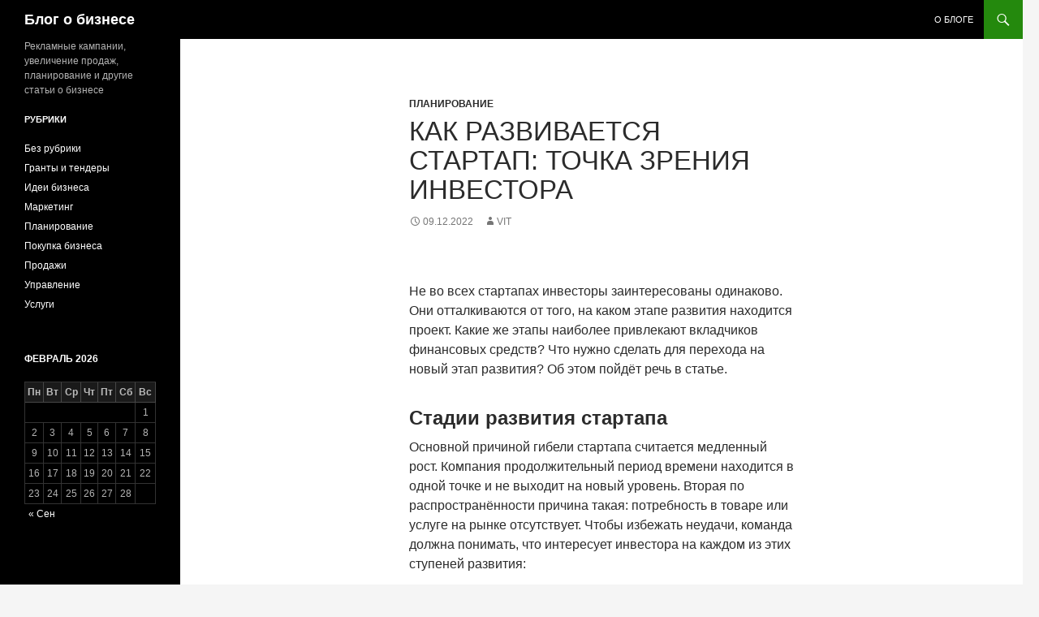

--- FILE ---
content_type: text/html; charset=UTF-8
request_url: http://vipelec.ru/kak-razvivaetsya-startap-tochka-zreniya-investora.html
body_size: 6670
content:
<!DOCTYPE html>
<!--[if IE 7]>
<html class="ie ie7" lang="ru-RU">
<![endif]-->
<!--[if IE 8]>
<html class="ie ie8" lang="ru-RU">
<![endif]-->
<!--[if !(IE 7) & !(IE 8)]><!-->
<html lang="ru-RU">
<!--<![endif]-->
<head>
	<meta charset="UTF-8">
	<meta name="viewport" content="width=device-width">
	<meta name="yandex-verification" content="5fea997ecc697a7e" />
	<meta name="google-site-verification" content="aeTy0HqhmSnTPqNV9N9HPhhdHinRkYa8OAclolNLAh4" />
	<title>Как развивается стартап: точка зрения инвестора | Блог о бизнесе</title>
	<link rel="profile" href="https://gmpg.org/xfn/11">
	<link rel="pingback" href="http://vipelec.ru/xmlrpc.php">
	<!--[if lt IE 9]>
	<script src="http://vipelec.ru/wp-content/themes/twentyfourteen/js/html5.js?ver=3.7.0"></script>
	<![endif]-->
	<link rel='dns-prefetch' href='//s.w.org' />
<link rel="alternate" type="application/rss+xml" title="Блог о бизнесе &raquo; Лента" href="http://vipelec.ru/feed" />
<link rel="alternate" type="application/rss+xml" title="Блог о бизнесе &raquo; Лента комментариев" href="http://vipelec.ru/comments/feed" />
		<script>
			window._wpemojiSettings = {"baseUrl":"https:\/\/s.w.org\/images\/core\/emoji\/13.0.1\/72x72\/","ext":".png","svgUrl":"https:\/\/s.w.org\/images\/core\/emoji\/13.0.1\/svg\/","svgExt":".svg","source":{"concatemoji":"http:\/\/vipelec.ru\/wp-includes\/js\/wp-emoji-release.min.js?ver=5.6.16"}};
			!function(e,a,t){var n,r,o,i=a.createElement("canvas"),p=i.getContext&&i.getContext("2d");function s(e,t){var a=String.fromCharCode;p.clearRect(0,0,i.width,i.height),p.fillText(a.apply(this,e),0,0);e=i.toDataURL();return p.clearRect(0,0,i.width,i.height),p.fillText(a.apply(this,t),0,0),e===i.toDataURL()}function c(e){var t=a.createElement("script");t.src=e,t.defer=t.type="text/javascript",a.getElementsByTagName("head")[0].appendChild(t)}for(o=Array("flag","emoji"),t.supports={everything:!0,everythingExceptFlag:!0},r=0;r<o.length;r++)t.supports[o[r]]=function(e){if(!p||!p.fillText)return!1;switch(p.textBaseline="top",p.font="600 32px Arial",e){case"flag":return s([127987,65039,8205,9895,65039],[127987,65039,8203,9895,65039])?!1:!s([55356,56826,55356,56819],[55356,56826,8203,55356,56819])&&!s([55356,57332,56128,56423,56128,56418,56128,56421,56128,56430,56128,56423,56128,56447],[55356,57332,8203,56128,56423,8203,56128,56418,8203,56128,56421,8203,56128,56430,8203,56128,56423,8203,56128,56447]);case"emoji":return!s([55357,56424,8205,55356,57212],[55357,56424,8203,55356,57212])}return!1}(o[r]),t.supports.everything=t.supports.everything&&t.supports[o[r]],"flag"!==o[r]&&(t.supports.everythingExceptFlag=t.supports.everythingExceptFlag&&t.supports[o[r]]);t.supports.everythingExceptFlag=t.supports.everythingExceptFlag&&!t.supports.flag,t.DOMReady=!1,t.readyCallback=function(){t.DOMReady=!0},t.supports.everything||(n=function(){t.readyCallback()},a.addEventListener?(a.addEventListener("DOMContentLoaded",n,!1),e.addEventListener("load",n,!1)):(e.attachEvent("onload",n),a.attachEvent("onreadystatechange",function(){"complete"===a.readyState&&t.readyCallback()})),(n=t.source||{}).concatemoji?c(n.concatemoji):n.wpemoji&&n.twemoji&&(c(n.twemoji),c(n.wpemoji)))}(window,document,window._wpemojiSettings);
		</script>
		<style>
img.wp-smiley,
img.emoji {
	display: inline !important;
	border: none !important;
	box-shadow: none !important;
	height: 1em !important;
	width: 1em !important;
	margin: 0 .07em !important;
	vertical-align: -0.1em !important;
	background: none !important;
	padding: 0 !important;
}
</style>
	<link rel='stylesheet' id='wp-block-library-css'  href='http://vipelec.ru/wp-includes/css/dist/block-library/style.min.css?ver=5.6.16' media='all' />
<link rel='stylesheet' id='wp-block-library-theme-css'  href='http://vipelec.ru/wp-includes/css/dist/block-library/theme.min.css?ver=5.6.16' media='all' />
<link rel='stylesheet' id='genericons-css'  href='http://vipelec.ru/wp-content/themes/twentyfourteen/genericons/genericons.css?ver=3.0.3' media='all' />
<link rel='stylesheet' id='twentyfourteen-style-css'  href='http://vipelec.ru/wp-content/themes/twentyfourteen/style.css?ver=20190507' media='all' />
<link rel='stylesheet' id='twentyfourteen-block-style-css'  href='http://vipelec.ru/wp-content/themes/twentyfourteen/css/blocks.css?ver=20190102' media='all' />
<!--[if lt IE 9]>
<link rel='stylesheet' id='twentyfourteen-ie-css'  href='http://vipelec.ru/wp-content/themes/twentyfourteen/css/ie.css?ver=20140701' media='all' />
<![endif]-->
<script src='http://vipelec.ru/wp-includes/js/jquery/jquery.min.js?ver=3.5.1' id='jquery-core-js'></script>
<script src='http://vipelec.ru/wp-includes/js/jquery/jquery-migrate.min.js?ver=3.3.2' id='jquery-migrate-js'></script>
<link rel="https://api.w.org/" href="http://vipelec.ru/wp-json/" /><link rel="alternate" type="application/json" href="http://vipelec.ru/wp-json/wp/v2/posts/1008" /><link rel="EditURI" type="application/rsd+xml" title="RSD" href="http://vipelec.ru/xmlrpc.php?rsd" />
<link rel="wlwmanifest" type="application/wlwmanifest+xml" href="http://vipelec.ru/wp-includes/wlwmanifest.xml" /> 
<meta name="generator" content="WordPress 5.6.16" />
<link rel="canonical" href="http://vipelec.ru/kak-razvivaetsya-startap-tochka-zreniya-investora.html" />
<link rel='shortlink' href='http://vipelec.ru/?p=1008' />
<link rel="alternate" type="application/json+oembed" href="http://vipelec.ru/wp-json/oembed/1.0/embed?url=http%3A%2F%2Fvipelec.ru%2Fkak-razvivaetsya-startap-tochka-zreniya-investora.html" />
<link rel="alternate" type="text/xml+oembed" href="http://vipelec.ru/wp-json/oembed/1.0/embed?url=http%3A%2F%2Fvipelec.ru%2Fkak-razvivaetsya-startap-tochka-zreniya-investora.html&#038;format=xml" />
<link rel="icon" href="http://vipelec.ru/wp-content/uploads/2015/08/cropped-mindset-pebisnis-32x32.jpg" sizes="32x32" />
<link rel="icon" href="http://vipelec.ru/wp-content/uploads/2015/08/cropped-mindset-pebisnis-192x192.jpg" sizes="192x192" />
<link rel="apple-touch-icon" href="http://vipelec.ru/wp-content/uploads/2015/08/cropped-mindset-pebisnis-180x180.jpg" />
<meta name="msapplication-TileImage" content="http://vipelec.ru/wp-content/uploads/2015/08/cropped-mindset-pebisnis-270x270.jpg" />
</head>

<body class="post-template-default single single-post postid-1008 single-format-standard wp-embed-responsive masthead-fixed full-width singular">
<div id="page" class="hfeed site">
	
	<header id="masthead" class="site-header" role="banner">
		<div class="header-main">
			<h1 class="site-title"><a href="http://vipelec.ru/" rel="home">Блог о бизнесе</a></h1>

			<div class="search-toggle">
				<a href="#search-container" class="screen-reader-text" aria-expanded="false" aria-controls="search-container">Поиск</a>
			</div>

			<nav id="primary-navigation" class="site-navigation primary-navigation" role="navigation">
				<button class="menu-toggle">Основное меню</button>
				<a class="screen-reader-text skip-link" href="#content">Перейти к содержимому</a>
				<div id="primary-menu" class="nav-menu"><ul>
<li class="page_item page-item-57"><a href="http://vipelec.ru/o-bloge">О блоге</a></li>
</ul></div>
			</nav>
		</div>

		<div id="search-container" class="search-box-wrapper hide">
			<div class="search-box">
				<form role="search" method="get" class="search-form" action="http://vipelec.ru/">
				<label>
					<span class="screen-reader-text">Найти:</span>
					<input type="search" class="search-field" placeholder="Поиск&hellip;" value="" name="s" />
				</label>
				<input type="submit" class="search-submit" value="Поиск" />
			</form>			</div>
		</div>
	</header><!-- #masthead -->

	<div id="main" class="site-main">

	<div id="primary" class="content-area">
		<div id="content" class="site-content" role="main">
			
<article id="post-1008" class="post-1008 post type-post status-publish format-standard hentry category-planirovanie">
	
	<header class="entry-header">
				<div class="entry-meta">
			<span class="cat-links"><a href="http://vipelec.ru/category/planirovanie" rel="category tag">Планирование</a></span>
		</div>
			<h1 class="entry-title">Как развивается стартап: точка зрения инвестора</h1>
		<div class="entry-meta">
			<span class="entry-date"><a href="http://vipelec.ru/kak-razvivaetsya-startap-tochka-zreniya-investora.html" rel="bookmark"><time class="entry-date" datetime="2022-12-09T10:20:20+04:00">09.12.2022</time></a></span> <span class="byline"><span class="author vcard"><a class="url fn n" href="http://vipelec.ru/author/admin" rel="author">vit</a></span></span>		</div><!-- .entry-meta -->
	</header><!-- .entry-header -->

		<div class="entry-content">
		<p><span id="more-1008"></span></p>
<p>Не во всех стартапах инвесторы заинтересованы одинаково. Они отталкиваются от того, на каком этапе развития находится проект. Какие же этапы наиболее привлекают вкладчиков финансовых средств? Что нужно сделать для перехода на новый этап развития? Об этом пойдёт речь в статье.</p>
<h2>Стадии развития стартапа</h2>
<p>Основной причиной гибели стартапа считается медленный рост. Компания продолжительный период времени находится в одной точке и не выходит на новый уровень. Вторая по распространённости причина такая: потребность в товаре или услуге на рынке отсутствует. Чтобы избежать неудачи, команда должна понимать, что интересует инвестора на каждом из этих ступеней развития:</p>
<p>1. Pre-seed, то есть предпосевной этап. Начато формирование бизнес-модели, стартап находится в поисках своего продукта. Целью является определение ценностного предложения, поиск актуальной проблемы, решаемой посредством стартапа. Появляются первые клиенты, начинаются продажи. Первыми инвесторами нередко выступают друзья, родные и основатель компании.</p>
<p>2. Seed — посевной этап. Продукт подгоняется под рыночные требования. Оптимальный вариант рынка — с обилием потенциальных потребителей. Продажи повторяются, налаживаются каналы взаимодействия с клиентами. Уже почти определена бизнес-модель. Необходимо, чтобы клиентам была понятна ценность продукта — так они захотят взаимодействовать с брендом снова.</p>
<p>3. Раунд A и В. Стартап определил рабочую бизнес-модель, жизнеспособность которой подтверждается наличием продаж. Опробована перспектива масштабирования проекта. Риски утратить венчурных инвесторов минимальны, ведь имеются понятные каналы реализации, сам товар либо услуга, а также клиенты.</p>
<p>Перечисленные факты подтверждают эффективность бизнеса. Неудивительно, что инвесторы вкладываются в бизнес преимущественно тогда, когда точно ясно, что он жизнеспособен.</p>
<h2>На что инвестор обращает внимание?</h2>
<p>Оцените свой стартап глазами инвестора. Если ваша компания — в стадии зарождения, партнёр уделит внимание таким важным факторам:</p>
<ul>
<li>Команда. Амбициозность стартапера, опыт предпринимательства, гибкость в деловой сфере, степень вовлечённости в проект.</li>
<li>Рынок. Должен быть наполнен разными конкурентами, не только крупными. Анализируется глобальность дальнейшего развития.</li>
<li>Работающая бизнес-модель. Проверьте, правильно ли она выстроена, протестируйте её масштабируемость без увеличения штата и расходов.</li>
</ul>
<p>Можно использовать типовой бизнес-план, здесь: <a href="https://vtsconsult.ru/gotovye-biznes-plany">https://vtsconsult.ru/gotovye-biznes-plany</a> стоит подыскать подходящий вам документ.</p>
	</div><!-- .entry-content -->
	
	</article><!-- #post-1008 -->
		<nav class="navigation post-navigation" role="navigation">
		<h1 class="screen-reader-text">Навигация по записям</h1>
		<div class="nav-links">
			<a href="http://vipelec.ru/delu-vremya.html" rel="prev"><span class="meta-nav">Предыдущая запись</span>Делу время</a><a href="http://vipelec.ru/chto-nuzhno-znat-pered-vyborom-bezdepozitnogo-bonusa.html" rel="next"><span class="meta-nav">Следующая запись</span>Что нужно знать перед выбором бездепозитного бонуса</a>			</div><!-- .nav-links -->
		</nav><!-- .navigation -->
				</div><!-- #content -->
	</div><!-- #primary -->

<div id="secondary">
		<h2 class="site-description">Рекламные кампании, увеличение продаж, планирование и другие статьи о бизнесе</h2>
	
	
		<div id="primary-sidebar" class="primary-sidebar widget-area" role="complementary">
		<aside id="categories-2" class="widget widget_categories"><h1 class="widget-title">Рубрики</h1><nav role="navigation" aria-label="Рубрики">
			<ul>
					<li class="cat-item cat-item-1"><a href="http://vipelec.ru/category/%d0%b1%d0%b5%d0%b7-%d1%80%d1%83%d0%b1%d1%80%d0%b8%d0%ba%d0%b8">Без рубрики</a>
</li>
	<li class="cat-item cat-item-25"><a href="http://vipelec.ru/category/granty-i-tendery">Гранты и тендеры</a>
</li>
	<li class="cat-item cat-item-28"><a href="http://vipelec.ru/category/vidy-biznesa">Идеи бизнеса</a>
</li>
	<li class="cat-item cat-item-9"><a href="http://vipelec.ru/category/marketing">Маркетинг</a>
</li>
	<li class="cat-item cat-item-10"><a href="http://vipelec.ru/category/planirovanie">Планирование</a>
</li>
	<li class="cat-item cat-item-27"><a href="http://vipelec.ru/category/pokupka-biznesa">Покупка бизнеса</a>
</li>
	<li class="cat-item cat-item-2"><a href="http://vipelec.ru/category/%d0%bf%d1%80%d0%be%d0%b4%d0%b0%d0%b6%d0%b8">Продажи</a>
</li>
	<li class="cat-item cat-item-11"><a href="http://vipelec.ru/category/upravlenie">Управление</a>
</li>
	<li class="cat-item cat-item-26"><a href="http://vipelec.ru/category/uslugi">Услуги</a>
</li>
			</ul>

			</nav></aside><aside id="calendar-2" class="widget widget_calendar"><div id="calendar_wrap" class="calendar_wrap"><table id="wp-calendar" class="wp-calendar-table">
	<caption>Февраль 2026</caption>
	<thead>
	<tr>
		<th scope="col" title="Понедельник">Пн</th>
		<th scope="col" title="Вторник">Вт</th>
		<th scope="col" title="Среда">Ср</th>
		<th scope="col" title="Четверг">Чт</th>
		<th scope="col" title="Пятница">Пт</th>
		<th scope="col" title="Суббота">Сб</th>
		<th scope="col" title="Воскресенье">Вс</th>
	</tr>
	</thead>
	<tbody>
	<tr>
		<td colspan="6" class="pad">&nbsp;</td><td>1</td>
	</tr>
	<tr>
		<td>2</td><td id="today">3</td><td>4</td><td>5</td><td>6</td><td>7</td><td>8</td>
	</tr>
	<tr>
		<td>9</td><td>10</td><td>11</td><td>12</td><td>13</td><td>14</td><td>15</td>
	</tr>
	<tr>
		<td>16</td><td>17</td><td>18</td><td>19</td><td>20</td><td>21</td><td>22</td>
	</tr>
	<tr>
		<td>23</td><td>24</td><td>25</td><td>26</td><td>27</td><td>28</td>
		<td class="pad" colspan="1">&nbsp;</td>
	</tr>
	</tbody>
	</table><nav aria-label="Предыдущий и следующий месяцы" class="wp-calendar-nav">
		<span class="wp-calendar-nav-prev"><a href="http://vipelec.ru/2025/09">&laquo; Сен</a></span>
		<span class="pad">&nbsp;</span>
		<span class="wp-calendar-nav-next">&nbsp;</span>
	</nav></div></aside>	</div><!-- #primary-sidebar -->
		
		 
</div><!-- #secondary -->

		</div><!-- #main -->

		<footer id="colophon" class="site-footer" role="contentinfo">

			
			<div class="site-info">
												<a href="https://ru.wordpress.org/" class="imprint">
					Сайт работает на WordPress				</a>
			</div><!-- .site-info -->
		</footer><!-- #colophon -->
	</div><!-- #page -->

	<script src='http://vipelec.ru/wp-content/themes/twentyfourteen/js/functions.js?ver=20171218' id='twentyfourteen-script-js'></script>
<script src='http://vipelec.ru/wp-includes/js/wp-embed.min.js?ver=5.6.16' id='wp-embed-js'></script>
<script async="async" src="https://w.uptolike.com/widgets/v1/zp.js?pid=lf70bd6922cdf534e74cbbe267d670186dac9c700e" type="text/javascript"></script>

<!--LiveInternet counter--><script type="text/javascript"><!--
document.write("<a href='//www.liveinternet.ru/click' "+
"target=_blank><img src='//counter.yadro.ru/hit?t26.11;r"+
escape(document.referrer)+((typeof(screen)=="undefined")?"":
";s"+screen.width+"*"+screen.height+"*"+(screen.colorDepth?
screen.colorDepth:screen.pixelDepth))+";u"+escape(document.URL)+
";"+Math.random()+
"' alt='' title='LiveInternet: показано число посетителей за"+
" сегодня' "+
"border='0' width='88' height='15'><\/a>")
//--></script><!--/LiveInternet-->
<script async="async" src="https://w.uptolike.com/widgets/v1/zp.js?pid=1506236" type="text/javascript"></script>

<meta name="30fdd172d27a8f54" content="">
</body>
</html>


--- FILE ---
content_type: application/javascript;charset=utf-8
request_url: https://w.uptolike.com/widgets/v1/version.js?cb=cb__utl_cb_share_1770146258866702
body_size: 396
content:
cb__utl_cb_share_1770146258866702('1ea92d09c43527572b24fe052f11127b');